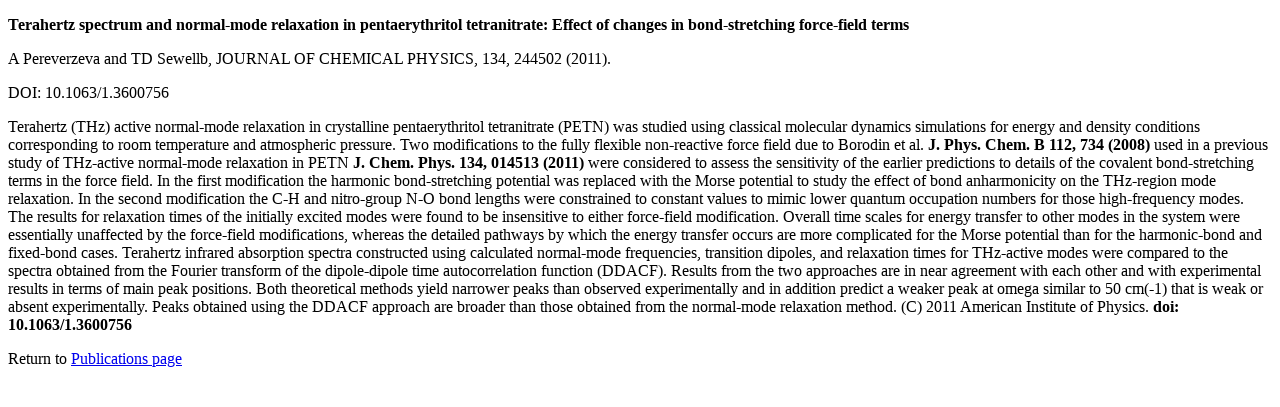

--- FILE ---
content_type: text/html; charset=utf-8
request_url: https://www.lammps.org/abstracts/abstract.1544.html
body_size: 1450
content:
<!DOCTYPE html>
<HTML lang="en">
<HEAD>
  <link rel="canonical" href="https://www.lammps.org/abstracts/abstract.1544.html" />
  <meta name="viewport" content="width=device-width">
</HEAD>

<P><B>Terahertz spectrum and normal-mode relaxation in pentaerythritol
tetranitrate: Effect of changes in bond-stretching force-field terms</B>
</P>
<P>A Pereverzeva and TD Sewellb, JOURNAL OF CHEMICAL PHYSICS, 134, 244502
(2011).
</P>
<P>DOI: 10.1063/1.3600756
</P>
<P>Terahertz (THz) active normal-mode relaxation in crystalline
pentaerythritol tetranitrate (PETN) was studied using classical
molecular dynamics simulations for energy and density conditions
corresponding to room temperature and atmospheric pressure. Two
modifications to the fully flexible non-reactive force field due to
Borodin et al. <B>J. Phys. Chem. B 112, 734 (2008)</B> used in a previous
study of THz-active normal-mode relaxation in PETN <B>J. Chem. Phys. 134,
014513 (2011)</B> were considered to assess the sensitivity of the earlier
predictions to details of the covalent bond-stretching terms in the
force field. In the first modification the harmonic bond-stretching
potential was replaced with the Morse potential to study the effect of
bond anharmonicity on the THz-region mode relaxation. In the second
modification the C-H and nitro-group N-O bond lengths were constrained
to constant values to mimic lower quantum occupation numbers for those
high-frequency modes. The results for relaxation times of the initially
excited modes were found to be insensitive to either force-field
modification. Overall time scales for energy transfer to other modes in
the system were essentially unaffected by the force-field modifications,
whereas the detailed pathways by which the energy transfer occurs are
more complicated for the Morse potential than for the harmonic-bond and
fixed-bond cases. Terahertz infrared absorption spectra constructed
using calculated normal-mode frequencies, transition dipoles, and
relaxation times for THz-active modes were compared to the spectra
obtained from the Fourier transform of the dipole-dipole time
autocorrelation function (DDACF). Results from the two approaches are in
near agreement with each other and with experimental results in terms of
main peak positions. Both theoretical methods yield narrower peaks than
observed experimentally and in addition predict a weaker peak at omega
similar to 50 cm(-1) that is weak or absent experimentally. Peaks
obtained using the DDACF approach are broader than those obtained from
the normal-mode relaxation method. (C) 2011 American Institute of
Physics. <B>doi: 10.1063/1.3600756</B>
</P>
<P>Return to <A HREF = "../papers.html">Publications page</A>
</P>
</HTML>
